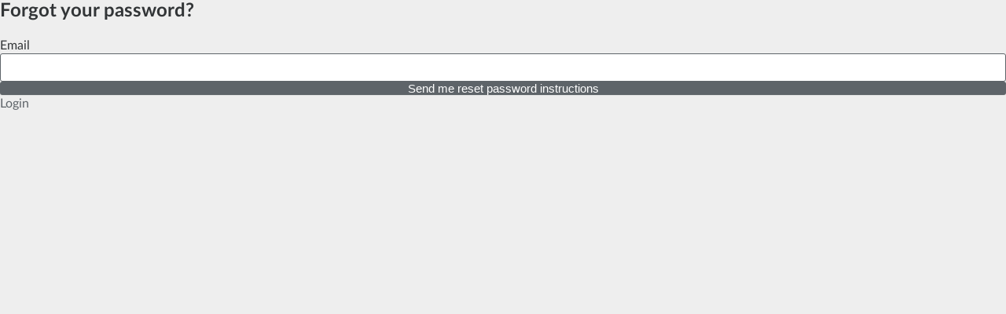

--- FILE ---
content_type: text/html; charset=utf-8
request_url: https://alba.input.host/user/password/new
body_size: 1695
content:
<!DOCTYPE html>
<html>
  <head>
    <meta charset="utf-8">
    <meta http-equiv="X-UA-Compatible" content="IE=edge">
    <meta name="viewport" content="width=device-width,  initial-scale=1, user-scalable=no">
    <meta name="apple-mobile-web-app-title" content="EchoDek">
    <meta name="apple-mobile-web-app-status-bar-style" content="white">

    <title>translation missing: en-GB.title</title>
    <meta name="csrf-param" content="authenticity_token" />
<meta name="csrf-token" content="KJFQvcTdsvCbm9agGz7BizzK1EQdgNeiIwsA5KGLT5ft3Cnk+iQIEe2RTmplnXZKAyNF+7kjilXkFk+ozYP4Kw==" />
    <link rel="stylesheet" media="all" href="/assets/application-18371e427eabccdd059b2ef7b22373e279e91650bbf1450126723e7241cfe4be.css" data-turbolinks-track="reload" />
  </head>

  <body data-controller="passwords" data-action="new">
    <nav></nav>
<div class="notice"></div>
<div class="alert"></div>

    <h2>Forgot your password?</h2>

<form class="new_user" id="new_user" action="/user/password" accept-charset="UTF-8" method="post"><input name="utf8" type="hidden" value="&#x2713;" /><input type="hidden" name="authenticity_token" value="dzfNQJNdKHXa3WJNn1COj2+geoK1R2Di7fPAwkFcqdxpfv41XQ9d64Iw5qPuBaPgMRs+m8FHwIiaCfg3w6n2CQ==" />
  

  <div class="field">
    <label for="user_email">Email</label><br />
    <input autofocus="autofocus" autocomplete="email" type="email" value="" name="user[email]" id="user_email" />
  </div>

  <div class="actions">
    <input type="submit" name="commit" value="Send me reset password instructions" data-disable-with="Send me reset password instructions" />
  </div>
</form>
<div class="vertical-spacer">
    <a href="/user/sign_in"><span class="translation_missing" title="translation missing: en-GB.login.login">Login</span></a><br />

</div>


    <div></div>



    <script src="/assets/application-ebe7d3c9a23411a157d4a299d31587797b4cf5ee6684c7b4d7d1d49e9067a8a9.js" data-turbolinks-track="reload"></script>
  </body>
</html>


--- FILE ---
content_type: text/css
request_url: https://alba.input.host/assets/application-18371e427eabccdd059b2ef7b22373e279e91650bbf1450126723e7241cfe4be.css
body_size: 14035
content:
/*!
 *  Font Awesome 4.7.0 by @davegandy - http://fontawesome.io - @fontawesome
 *  License - http://fontawesome.io/license (Font: SIL OFL 1.1, CSS: MIT License)
 */@font-face{font-family:'FontAwesome';src:url("/assets/fontawesome-webfont-7bfcab6db99d5cfbf1705ca0536ddc78585432cc5fa41bbd7ad0f009033b2979.eot");src:url("/assets/fontawesome-webfont-7bfcab6db99d5cfbf1705ca0536ddc78585432cc5fa41bbd7ad0f009033b2979.eot?#iefix") format("embedded-opentype"),url("/assets/fontawesome-webfont-2adefcbc041e7d18fcf2d417879dc5a09997aa64d675b7a3c4b6ce33da13f3fe.woff2") format("woff2"),url("/assets/fontawesome-webfont-ba0c59deb5450f5cb41b3f93609ee2d0d995415877ddfa223e8a8a7533474f07.woff") format("woff"),url("/assets/fontawesome-webfont-aa58f33f239a0fb02f5c7a6c45c043d7a9ac9a093335806694ecd6d4edc0d6a8.ttf") format("truetype"),url("/assets/fontawesome-webfont-ad6157926c1622ba4e1d03d478f1541368524bfc46f51e42fe0d945f7ef323e4.svg#fontawesomeregular") format("svg");font-weight:normal;font-style:normal}.fa{display:inline-block;font:normal normal normal 14px/1 FontAwesome;font-size:inherit;text-rendering:auto;-webkit-font-smoothing:antialiased;-moz-osx-font-smoothing:grayscale}.fa-lg{font-size:1.33333333em;line-height:0.75em;vertical-align:-15%}.fa-2x{font-size:2em}.fa-3x{font-size:3em}.fa-4x{font-size:4em}.fa-5x{font-size:5em}.fa-fw{width:1.28571429em;text-align:center}.fa-ul{padding-left:0;margin-left:2.14285714em;list-style-type:none}.fa-ul>li{position:relative}.fa-li{position:absolute;left:-2.14285714em;width:2.14285714em;top:0.14285714em;text-align:center}.fa-li.fa-lg{left:-1.85714286em}.fa-border{padding:.2em .25em .15em;border:solid 0.08em #eeeeee;border-radius:.1em}.fa-pull-left{float:left}.fa-pull-right{float:right}.fa.fa-pull-left{margin-right:.3em}.fa.fa-pull-right{margin-left:.3em}.pull-right{float:right}.pull-left{float:left}.fa.pull-left{margin-right:.3em}.fa.pull-right{margin-left:.3em}.fa-spin{-webkit-animation:fa-spin 2s infinite linear;animation:fa-spin 2s infinite linear}.fa-pulse{-webkit-animation:fa-spin 1s infinite steps(8);animation:fa-spin 1s infinite steps(8)}@-webkit-keyframes fa-spin{0%{-webkit-transform:rotate(0deg);transform:rotate(0deg)}100%{-webkit-transform:rotate(359deg);transform:rotate(359deg)}}@keyframes fa-spin{0%{-webkit-transform:rotate(0deg);transform:rotate(0deg)}100%{-webkit-transform:rotate(359deg);transform:rotate(359deg)}}.fa-rotate-90{-ms-filter:"progid:DXImageTransform.Microsoft.BasicImage(rotation=1)";-webkit-transform:rotate(90deg);-ms-transform:rotate(90deg);transform:rotate(90deg)}.fa-rotate-180{-ms-filter:"progid:DXImageTransform.Microsoft.BasicImage(rotation=2)";-webkit-transform:rotate(180deg);-ms-transform:rotate(180deg);transform:rotate(180deg)}.fa-rotate-270{-ms-filter:"progid:DXImageTransform.Microsoft.BasicImage(rotation=3)";-webkit-transform:rotate(270deg);-ms-transform:rotate(270deg);transform:rotate(270deg)}.fa-flip-horizontal{-ms-filter:"progid:DXImageTransform.Microsoft.BasicImage(rotation=0, mirror=1)";-webkit-transform:scale(-1, 1);-ms-transform:scale(-1, 1);transform:scale(-1, 1)}.fa-flip-vertical{-ms-filter:"progid:DXImageTransform.Microsoft.BasicImage(rotation=2, mirror=1)";-webkit-transform:scale(1, -1);-ms-transform:scale(1, -1);transform:scale(1, -1)}:root .fa-rotate-90,:root .fa-rotate-180,:root .fa-rotate-270,:root .fa-flip-horizontal,:root .fa-flip-vertical{filter:none}.fa-stack{position:relative;display:inline-block;width:2em;height:2em;line-height:2em;vertical-align:middle}.fa-stack-1x,.fa-stack-2x{position:absolute;left:0;width:100%;text-align:center}.fa-stack-1x{line-height:inherit}.fa-stack-2x{font-size:2em}.fa-inverse{color:#ffffff}.fa-glass:before{content:"\f000"}.fa-music:before{content:"\f001"}.fa-search:before{content:"\f002"}.fa-envelope-o:before{content:"\f003"}.fa-heart:before{content:"\f004"}.fa-star:before{content:"\f005"}.fa-star-o:before{content:"\f006"}.fa-user:before{content:"\f007"}.fa-film:before{content:"\f008"}.fa-th-large:before{content:"\f009"}.fa-th:before{content:"\f00a"}.fa-th-list:before{content:"\f00b"}.fa-check:before{content:"\f00c"}.fa-remove:before,.fa-close:before,.fa-times:before{content:"\f00d"}.fa-search-plus:before{content:"\f00e"}.fa-search-minus:before{content:"\f010"}.fa-power-off:before{content:"\f011"}.fa-signal:before{content:"\f012"}.fa-gear:before,.fa-cog:before{content:"\f013"}.fa-trash-o:before{content:"\f014"}.fa-home:before{content:"\f015"}.fa-file-o:before{content:"\f016"}.fa-clock-o:before{content:"\f017"}.fa-road:before{content:"\f018"}.fa-download:before{content:"\f019"}.fa-arrow-circle-o-down:before{content:"\f01a"}.fa-arrow-circle-o-up:before{content:"\f01b"}.fa-inbox:before{content:"\f01c"}.fa-play-circle-o:before{content:"\f01d"}.fa-rotate-right:before,.fa-repeat:before{content:"\f01e"}.fa-refresh:before{content:"\f021"}.fa-list-alt:before{content:"\f022"}.fa-lock:before{content:"\f023"}.fa-flag:before{content:"\f024"}.fa-headphones:before{content:"\f025"}.fa-volume-off:before{content:"\f026"}.fa-volume-down:before{content:"\f027"}.fa-volume-up:before{content:"\f028"}.fa-qrcode:before{content:"\f029"}.fa-barcode:before{content:"\f02a"}.fa-tag:before{content:"\f02b"}.fa-tags:before{content:"\f02c"}.fa-book:before{content:"\f02d"}.fa-bookmark:before{content:"\f02e"}.fa-print:before{content:"\f02f"}.fa-camera:before{content:"\f030"}.fa-font:before{content:"\f031"}.fa-bold:before{content:"\f032"}.fa-italic:before{content:"\f033"}.fa-text-height:before{content:"\f034"}.fa-text-width:before{content:"\f035"}.fa-align-left:before{content:"\f036"}.fa-align-center:before{content:"\f037"}.fa-align-right:before{content:"\f038"}.fa-align-justify:before{content:"\f039"}.fa-list:before{content:"\f03a"}.fa-dedent:before,.fa-outdent:before{content:"\f03b"}.fa-indent:before{content:"\f03c"}.fa-video-camera:before{content:"\f03d"}.fa-photo:before,.fa-image:before,.fa-picture-o:before{content:"\f03e"}.fa-pencil:before{content:"\f040"}.fa-map-marker:before{content:"\f041"}.fa-adjust:before{content:"\f042"}.fa-tint:before{content:"\f043"}.fa-edit:before,.fa-pencil-square-o:before{content:"\f044"}.fa-share-square-o:before{content:"\f045"}.fa-check-square-o:before{content:"\f046"}.fa-arrows:before{content:"\f047"}.fa-step-backward:before{content:"\f048"}.fa-fast-backward:before{content:"\f049"}.fa-backward:before{content:"\f04a"}.fa-play:before{content:"\f04b"}.fa-pause:before{content:"\f04c"}.fa-stop:before{content:"\f04d"}.fa-forward:before{content:"\f04e"}.fa-fast-forward:before{content:"\f050"}.fa-step-forward:before{content:"\f051"}.fa-eject:before{content:"\f052"}.fa-chevron-left:before{content:"\f053"}.fa-chevron-right:before{content:"\f054"}.fa-plus-circle:before{content:"\f055"}.fa-minus-circle:before{content:"\f056"}.fa-times-circle:before{content:"\f057"}.fa-check-circle:before{content:"\f058"}.fa-question-circle:before{content:"\f059"}.fa-info-circle:before{content:"\f05a"}.fa-crosshairs:before{content:"\f05b"}.fa-times-circle-o:before{content:"\f05c"}.fa-check-circle-o:before{content:"\f05d"}.fa-ban:before{content:"\f05e"}.fa-arrow-left:before{content:"\f060"}.fa-arrow-right:before{content:"\f061"}.fa-arrow-up:before{content:"\f062"}.fa-arrow-down:before{content:"\f063"}.fa-mail-forward:before,.fa-share:before{content:"\f064"}.fa-expand:before{content:"\f065"}.fa-compress:before{content:"\f066"}.fa-plus:before{content:"\f067"}.fa-minus:before{content:"\f068"}.fa-asterisk:before{content:"\f069"}.fa-exclamation-circle:before{content:"\f06a"}.fa-gift:before{content:"\f06b"}.fa-leaf:before{content:"\f06c"}.fa-fire:before{content:"\f06d"}.fa-eye:before{content:"\f06e"}.fa-eye-slash:before{content:"\f070"}.fa-warning:before,.fa-exclamation-triangle:before{content:"\f071"}.fa-plane:before{content:"\f072"}.fa-calendar:before{content:"\f073"}.fa-random:before{content:"\f074"}.fa-comment:before{content:"\f075"}.fa-magnet:before{content:"\f076"}.fa-chevron-up:before{content:"\f077"}.fa-chevron-down:before{content:"\f078"}.fa-retweet:before{content:"\f079"}.fa-shopping-cart:before{content:"\f07a"}.fa-folder:before{content:"\f07b"}.fa-folder-open:before{content:"\f07c"}.fa-arrows-v:before{content:"\f07d"}.fa-arrows-h:before{content:"\f07e"}.fa-bar-chart-o:before,.fa-bar-chart:before{content:"\f080"}.fa-twitter-square:before{content:"\f081"}.fa-facebook-square:before{content:"\f082"}.fa-camera-retro:before{content:"\f083"}.fa-key:before{content:"\f084"}.fa-gears:before,.fa-cogs:before{content:"\f085"}.fa-comments:before{content:"\f086"}.fa-thumbs-o-up:before{content:"\f087"}.fa-thumbs-o-down:before{content:"\f088"}.fa-star-half:before{content:"\f089"}.fa-heart-o:before{content:"\f08a"}.fa-sign-out:before{content:"\f08b"}.fa-linkedin-square:before{content:"\f08c"}.fa-thumb-tack:before{content:"\f08d"}.fa-external-link:before{content:"\f08e"}.fa-sign-in:before{content:"\f090"}.fa-trophy:before{content:"\f091"}.fa-github-square:before{content:"\f092"}.fa-upload:before{content:"\f093"}.fa-lemon-o:before{content:"\f094"}.fa-phone:before{content:"\f095"}.fa-square-o:before{content:"\f096"}.fa-bookmark-o:before{content:"\f097"}.fa-phone-square:before{content:"\f098"}.fa-twitter:before{content:"\f099"}.fa-facebook-f:before,.fa-facebook:before{content:"\f09a"}.fa-github:before{content:"\f09b"}.fa-unlock:before{content:"\f09c"}.fa-credit-card:before{content:"\f09d"}.fa-feed:before,.fa-rss:before{content:"\f09e"}.fa-hdd-o:before{content:"\f0a0"}.fa-bullhorn:before{content:"\f0a1"}.fa-bell:before{content:"\f0f3"}.fa-certificate:before{content:"\f0a3"}.fa-hand-o-right:before{content:"\f0a4"}.fa-hand-o-left:before{content:"\f0a5"}.fa-hand-o-up:before{content:"\f0a6"}.fa-hand-o-down:before{content:"\f0a7"}.fa-arrow-circle-left:before{content:"\f0a8"}.fa-arrow-circle-right:before{content:"\f0a9"}.fa-arrow-circle-up:before{content:"\f0aa"}.fa-arrow-circle-down:before{content:"\f0ab"}.fa-globe:before{content:"\f0ac"}.fa-wrench:before{content:"\f0ad"}.fa-tasks:before{content:"\f0ae"}.fa-filter:before{content:"\f0b0"}.fa-briefcase:before{content:"\f0b1"}.fa-arrows-alt:before{content:"\f0b2"}.fa-group:before,.fa-users:before{content:"\f0c0"}.fa-chain:before,.fa-link:before{content:"\f0c1"}.fa-cloud:before{content:"\f0c2"}.fa-flask:before{content:"\f0c3"}.fa-cut:before,.fa-scissors:before{content:"\f0c4"}.fa-copy:before,.fa-files-o:before{content:"\f0c5"}.fa-paperclip:before{content:"\f0c6"}.fa-save:before,.fa-floppy-o:before{content:"\f0c7"}.fa-square:before{content:"\f0c8"}.fa-navicon:before,.fa-reorder:before,.fa-bars:before{content:"\f0c9"}.fa-list-ul:before{content:"\f0ca"}.fa-list-ol:before{content:"\f0cb"}.fa-strikethrough:before{content:"\f0cc"}.fa-underline:before{content:"\f0cd"}.fa-table:before{content:"\f0ce"}.fa-magic:before{content:"\f0d0"}.fa-truck:before{content:"\f0d1"}.fa-pinterest:before{content:"\f0d2"}.fa-pinterest-square:before{content:"\f0d3"}.fa-google-plus-square:before{content:"\f0d4"}.fa-google-plus:before{content:"\f0d5"}.fa-money:before{content:"\f0d6"}.fa-caret-down:before{content:"\f0d7"}.fa-caret-up:before{content:"\f0d8"}.fa-caret-left:before{content:"\f0d9"}.fa-caret-right:before{content:"\f0da"}.fa-columns:before{content:"\f0db"}.fa-unsorted:before,.fa-sort:before{content:"\f0dc"}.fa-sort-down:before,.fa-sort-desc:before{content:"\f0dd"}.fa-sort-up:before,.fa-sort-asc:before{content:"\f0de"}.fa-envelope:before{content:"\f0e0"}.fa-linkedin:before{content:"\f0e1"}.fa-rotate-left:before,.fa-undo:before{content:"\f0e2"}.fa-legal:before,.fa-gavel:before{content:"\f0e3"}.fa-dashboard:before,.fa-tachometer:before{content:"\f0e4"}.fa-comment-o:before{content:"\f0e5"}.fa-comments-o:before{content:"\f0e6"}.fa-flash:before,.fa-bolt:before{content:"\f0e7"}.fa-sitemap:before{content:"\f0e8"}.fa-umbrella:before{content:"\f0e9"}.fa-paste:before,.fa-clipboard:before{content:"\f0ea"}.fa-lightbulb-o:before{content:"\f0eb"}.fa-exchange:before{content:"\f0ec"}.fa-cloud-download:before{content:"\f0ed"}.fa-cloud-upload:before{content:"\f0ee"}.fa-user-md:before{content:"\f0f0"}.fa-stethoscope:before{content:"\f0f1"}.fa-suitcase:before{content:"\f0f2"}.fa-bell-o:before{content:"\f0a2"}.fa-coffee:before{content:"\f0f4"}.fa-cutlery:before{content:"\f0f5"}.fa-file-text-o:before{content:"\f0f6"}.fa-building-o:before{content:"\f0f7"}.fa-hospital-o:before{content:"\f0f8"}.fa-ambulance:before{content:"\f0f9"}.fa-medkit:before{content:"\f0fa"}.fa-fighter-jet:before{content:"\f0fb"}.fa-beer:before{content:"\f0fc"}.fa-h-square:before{content:"\f0fd"}.fa-plus-square:before{content:"\f0fe"}.fa-angle-double-left:before{content:"\f100"}.fa-angle-double-right:before{content:"\f101"}.fa-angle-double-up:before{content:"\f102"}.fa-angle-double-down:before{content:"\f103"}.fa-angle-left:before{content:"\f104"}.fa-angle-right:before{content:"\f105"}.fa-angle-up:before{content:"\f106"}.fa-angle-down:before{content:"\f107"}.fa-desktop:before{content:"\f108"}.fa-laptop:before{content:"\f109"}.fa-tablet:before{content:"\f10a"}.fa-mobile-phone:before,.fa-mobile:before{content:"\f10b"}.fa-circle-o:before{content:"\f10c"}.fa-quote-left:before{content:"\f10d"}.fa-quote-right:before{content:"\f10e"}.fa-spinner:before{content:"\f110"}.fa-circle:before{content:"\f111"}.fa-mail-reply:before,.fa-reply:before{content:"\f112"}.fa-github-alt:before{content:"\f113"}.fa-folder-o:before{content:"\f114"}.fa-folder-open-o:before{content:"\f115"}.fa-smile-o:before{content:"\f118"}.fa-frown-o:before{content:"\f119"}.fa-meh-o:before{content:"\f11a"}.fa-gamepad:before{content:"\f11b"}.fa-keyboard-o:before{content:"\f11c"}.fa-flag-o:before{content:"\f11d"}.fa-flag-checkered:before{content:"\f11e"}.fa-terminal:before{content:"\f120"}.fa-code:before{content:"\f121"}.fa-mail-reply-all:before,.fa-reply-all:before{content:"\f122"}.fa-star-half-empty:before,.fa-star-half-full:before,.fa-star-half-o:before{content:"\f123"}.fa-location-arrow:before{content:"\f124"}.fa-crop:before{content:"\f125"}.fa-code-fork:before{content:"\f126"}.fa-unlink:before,.fa-chain-broken:before{content:"\f127"}.fa-question:before{content:"\f128"}.fa-info:before{content:"\f129"}.fa-exclamation:before{content:"\f12a"}.fa-superscript:before{content:"\f12b"}.fa-subscript:before{content:"\f12c"}.fa-eraser:before{content:"\f12d"}.fa-puzzle-piece:before{content:"\f12e"}.fa-microphone:before{content:"\f130"}.fa-microphone-slash:before{content:"\f131"}.fa-shield:before{content:"\f132"}.fa-calendar-o:before{content:"\f133"}.fa-fire-extinguisher:before{content:"\f134"}.fa-rocket:before{content:"\f135"}.fa-maxcdn:before{content:"\f136"}.fa-chevron-circle-left:before{content:"\f137"}.fa-chevron-circle-right:before{content:"\f138"}.fa-chevron-circle-up:before{content:"\f139"}.fa-chevron-circle-down:before{content:"\f13a"}.fa-html5:before{content:"\f13b"}.fa-css3:before{content:"\f13c"}.fa-anchor:before{content:"\f13d"}.fa-unlock-alt:before{content:"\f13e"}.fa-bullseye:before{content:"\f140"}.fa-ellipsis-h:before{content:"\f141"}.fa-ellipsis-v:before{content:"\f142"}.fa-rss-square:before{content:"\f143"}.fa-play-circle:before{content:"\f144"}.fa-ticket:before{content:"\f145"}.fa-minus-square:before{content:"\f146"}.fa-minus-square-o:before{content:"\f147"}.fa-level-up:before{content:"\f148"}.fa-level-down:before{content:"\f149"}.fa-check-square:before{content:"\f14a"}.fa-pencil-square:before{content:"\f14b"}.fa-external-link-square:before{content:"\f14c"}.fa-share-square:before{content:"\f14d"}.fa-compass:before{content:"\f14e"}.fa-toggle-down:before,.fa-caret-square-o-down:before{content:"\f150"}.fa-toggle-up:before,.fa-caret-square-o-up:before{content:"\f151"}.fa-toggle-right:before,.fa-caret-square-o-right:before{content:"\f152"}.fa-euro:before,.fa-eur:before{content:"\f153"}.fa-gbp:before{content:"\f154"}.fa-dollar:before,.fa-usd:before{content:"\f155"}.fa-rupee:before,.fa-inr:before{content:"\f156"}.fa-cny:before,.fa-rmb:before,.fa-yen:before,.fa-jpy:before{content:"\f157"}.fa-ruble:before,.fa-rouble:before,.fa-rub:before{content:"\f158"}.fa-won:before,.fa-krw:before{content:"\f159"}.fa-bitcoin:before,.fa-btc:before{content:"\f15a"}.fa-file:before{content:"\f15b"}.fa-file-text:before{content:"\f15c"}.fa-sort-alpha-asc:before{content:"\f15d"}.fa-sort-alpha-desc:before{content:"\f15e"}.fa-sort-amount-asc:before{content:"\f160"}.fa-sort-amount-desc:before{content:"\f161"}.fa-sort-numeric-asc:before{content:"\f162"}.fa-sort-numeric-desc:before{content:"\f163"}.fa-thumbs-up:before{content:"\f164"}.fa-thumbs-down:before{content:"\f165"}.fa-youtube-square:before{content:"\f166"}.fa-youtube:before{content:"\f167"}.fa-xing:before{content:"\f168"}.fa-xing-square:before{content:"\f169"}.fa-youtube-play:before{content:"\f16a"}.fa-dropbox:before{content:"\f16b"}.fa-stack-overflow:before{content:"\f16c"}.fa-instagram:before{content:"\f16d"}.fa-flickr:before{content:"\f16e"}.fa-adn:before{content:"\f170"}.fa-bitbucket:before{content:"\f171"}.fa-bitbucket-square:before{content:"\f172"}.fa-tumblr:before{content:"\f173"}.fa-tumblr-square:before{content:"\f174"}.fa-long-arrow-down:before{content:"\f175"}.fa-long-arrow-up:before{content:"\f176"}.fa-long-arrow-left:before{content:"\f177"}.fa-long-arrow-right:before{content:"\f178"}.fa-apple:before{content:"\f179"}.fa-windows:before{content:"\f17a"}.fa-android:before{content:"\f17b"}.fa-linux:before{content:"\f17c"}.fa-dribbble:before{content:"\f17d"}.fa-skype:before{content:"\f17e"}.fa-foursquare:before{content:"\f180"}.fa-trello:before{content:"\f181"}.fa-female:before{content:"\f182"}.fa-male:before{content:"\f183"}.fa-gittip:before,.fa-gratipay:before{content:"\f184"}.fa-sun-o:before{content:"\f185"}.fa-moon-o:before{content:"\f186"}.fa-archive:before{content:"\f187"}.fa-bug:before{content:"\f188"}.fa-vk:before{content:"\f189"}.fa-weibo:before{content:"\f18a"}.fa-renren:before{content:"\f18b"}.fa-pagelines:before{content:"\f18c"}.fa-stack-exchange:before{content:"\f18d"}.fa-arrow-circle-o-right:before{content:"\f18e"}.fa-arrow-circle-o-left:before{content:"\f190"}.fa-toggle-left:before,.fa-caret-square-o-left:before{content:"\f191"}.fa-dot-circle-o:before{content:"\f192"}.fa-wheelchair:before{content:"\f193"}.fa-vimeo-square:before{content:"\f194"}.fa-turkish-lira:before,.fa-try:before{content:"\f195"}.fa-plus-square-o:before{content:"\f196"}.fa-space-shuttle:before{content:"\f197"}.fa-slack:before{content:"\f198"}.fa-envelope-square:before{content:"\f199"}.fa-wordpress:before{content:"\f19a"}.fa-openid:before{content:"\f19b"}.fa-institution:before,.fa-bank:before,.fa-university:before{content:"\f19c"}.fa-mortar-board:before,.fa-graduation-cap:before{content:"\f19d"}.fa-yahoo:before{content:"\f19e"}.fa-google:before{content:"\f1a0"}.fa-reddit:before{content:"\f1a1"}.fa-reddit-square:before{content:"\f1a2"}.fa-stumbleupon-circle:before{content:"\f1a3"}.fa-stumbleupon:before{content:"\f1a4"}.fa-delicious:before{content:"\f1a5"}.fa-digg:before{content:"\f1a6"}.fa-pied-piper-pp:before{content:"\f1a7"}.fa-pied-piper-alt:before{content:"\f1a8"}.fa-drupal:before{content:"\f1a9"}.fa-joomla:before{content:"\f1aa"}.fa-language:before{content:"\f1ab"}.fa-fax:before{content:"\f1ac"}.fa-building:before{content:"\f1ad"}.fa-child:before{content:"\f1ae"}.fa-paw:before{content:"\f1b0"}.fa-spoon:before{content:"\f1b1"}.fa-cube:before{content:"\f1b2"}.fa-cubes:before{content:"\f1b3"}.fa-behance:before{content:"\f1b4"}.fa-behance-square:before{content:"\f1b5"}.fa-steam:before{content:"\f1b6"}.fa-steam-square:before{content:"\f1b7"}.fa-recycle:before{content:"\f1b8"}.fa-automobile:before,.fa-car:before{content:"\f1b9"}.fa-cab:before,.fa-taxi:before{content:"\f1ba"}.fa-tree:before{content:"\f1bb"}.fa-spotify:before{content:"\f1bc"}.fa-deviantart:before{content:"\f1bd"}.fa-soundcloud:before{content:"\f1be"}.fa-database:before{content:"\f1c0"}.fa-file-pdf-o:before{content:"\f1c1"}.fa-file-word-o:before{content:"\f1c2"}.fa-file-excel-o:before{content:"\f1c3"}.fa-file-powerpoint-o:before{content:"\f1c4"}.fa-file-photo-o:before,.fa-file-picture-o:before,.fa-file-image-o:before{content:"\f1c5"}.fa-file-zip-o:before,.fa-file-archive-o:before{content:"\f1c6"}.fa-file-sound-o:before,.fa-file-audio-o:before{content:"\f1c7"}.fa-file-movie-o:before,.fa-file-video-o:before{content:"\f1c8"}.fa-file-code-o:before{content:"\f1c9"}.fa-vine:before{content:"\f1ca"}.fa-codepen:before{content:"\f1cb"}.fa-jsfiddle:before{content:"\f1cc"}.fa-life-bouy:before,.fa-life-buoy:before,.fa-life-saver:before,.fa-support:before,.fa-life-ring:before{content:"\f1cd"}.fa-circle-o-notch:before{content:"\f1ce"}.fa-ra:before,.fa-resistance:before,.fa-rebel:before{content:"\f1d0"}.fa-ge:before,.fa-empire:before{content:"\f1d1"}.fa-git-square:before{content:"\f1d2"}.fa-git:before{content:"\f1d3"}.fa-y-combinator-square:before,.fa-yc-square:before,.fa-hacker-news:before{content:"\f1d4"}.fa-tencent-weibo:before{content:"\f1d5"}.fa-qq:before{content:"\f1d6"}.fa-wechat:before,.fa-weixin:before{content:"\f1d7"}.fa-send:before,.fa-paper-plane:before{content:"\f1d8"}.fa-send-o:before,.fa-paper-plane-o:before{content:"\f1d9"}.fa-history:before{content:"\f1da"}.fa-circle-thin:before{content:"\f1db"}.fa-header:before{content:"\f1dc"}.fa-paragraph:before{content:"\f1dd"}.fa-sliders:before{content:"\f1de"}.fa-share-alt:before{content:"\f1e0"}.fa-share-alt-square:before{content:"\f1e1"}.fa-bomb:before{content:"\f1e2"}.fa-soccer-ball-o:before,.fa-futbol-o:before{content:"\f1e3"}.fa-tty:before{content:"\f1e4"}.fa-binoculars:before{content:"\f1e5"}.fa-plug:before{content:"\f1e6"}.fa-slideshare:before{content:"\f1e7"}.fa-twitch:before{content:"\f1e8"}.fa-yelp:before{content:"\f1e9"}.fa-newspaper-o:before{content:"\f1ea"}.fa-wifi:before{content:"\f1eb"}.fa-calculator:before{content:"\f1ec"}.fa-paypal:before{content:"\f1ed"}.fa-google-wallet:before{content:"\f1ee"}.fa-cc-visa:before{content:"\f1f0"}.fa-cc-mastercard:before{content:"\f1f1"}.fa-cc-discover:before{content:"\f1f2"}.fa-cc-amex:before{content:"\f1f3"}.fa-cc-paypal:before{content:"\f1f4"}.fa-cc-stripe:before{content:"\f1f5"}.fa-bell-slash:before{content:"\f1f6"}.fa-bell-slash-o:before{content:"\f1f7"}.fa-trash:before{content:"\f1f8"}.fa-copyright:before{content:"\f1f9"}.fa-at:before{content:"\f1fa"}.fa-eyedropper:before{content:"\f1fb"}.fa-paint-brush:before{content:"\f1fc"}.fa-birthday-cake:before{content:"\f1fd"}.fa-area-chart:before{content:"\f1fe"}.fa-pie-chart:before{content:"\f200"}.fa-line-chart:before{content:"\f201"}.fa-lastfm:before{content:"\f202"}.fa-lastfm-square:before{content:"\f203"}.fa-toggle-off:before{content:"\f204"}.fa-toggle-on:before{content:"\f205"}.fa-bicycle:before{content:"\f206"}.fa-bus:before{content:"\f207"}.fa-ioxhost:before{content:"\f208"}.fa-angellist:before{content:"\f209"}.fa-cc:before{content:"\f20a"}.fa-shekel:before,.fa-sheqel:before,.fa-ils:before{content:"\f20b"}.fa-meanpath:before{content:"\f20c"}.fa-buysellads:before{content:"\f20d"}.fa-connectdevelop:before{content:"\f20e"}.fa-dashcube:before{content:"\f210"}.fa-forumbee:before{content:"\f211"}.fa-leanpub:before{content:"\f212"}.fa-sellsy:before{content:"\f213"}.fa-shirtsinbulk:before{content:"\f214"}.fa-simplybuilt:before{content:"\f215"}.fa-skyatlas:before{content:"\f216"}.fa-cart-plus:before{content:"\f217"}.fa-cart-arrow-down:before{content:"\f218"}.fa-diamond:before{content:"\f219"}.fa-ship:before{content:"\f21a"}.fa-user-secret:before{content:"\f21b"}.fa-motorcycle:before{content:"\f21c"}.fa-street-view:before{content:"\f21d"}.fa-heartbeat:before{content:"\f21e"}.fa-venus:before{content:"\f221"}.fa-mars:before{content:"\f222"}.fa-mercury:before{content:"\f223"}.fa-intersex:before,.fa-transgender:before{content:"\f224"}.fa-transgender-alt:before{content:"\f225"}.fa-venus-double:before{content:"\f226"}.fa-mars-double:before{content:"\f227"}.fa-venus-mars:before{content:"\f228"}.fa-mars-stroke:before{content:"\f229"}.fa-mars-stroke-v:before{content:"\f22a"}.fa-mars-stroke-h:before{content:"\f22b"}.fa-neuter:before{content:"\f22c"}.fa-genderless:before{content:"\f22d"}.fa-facebook-official:before{content:"\f230"}.fa-pinterest-p:before{content:"\f231"}.fa-whatsapp:before{content:"\f232"}.fa-server:before{content:"\f233"}.fa-user-plus:before{content:"\f234"}.fa-user-times:before{content:"\f235"}.fa-hotel:before,.fa-bed:before{content:"\f236"}.fa-viacoin:before{content:"\f237"}.fa-train:before{content:"\f238"}.fa-subway:before{content:"\f239"}.fa-medium:before{content:"\f23a"}.fa-yc:before,.fa-y-combinator:before{content:"\f23b"}.fa-optin-monster:before{content:"\f23c"}.fa-opencart:before{content:"\f23d"}.fa-expeditedssl:before{content:"\f23e"}.fa-battery-4:before,.fa-battery:before,.fa-battery-full:before{content:"\f240"}.fa-battery-3:before,.fa-battery-three-quarters:before{content:"\f241"}.fa-battery-2:before,.fa-battery-half:before{content:"\f242"}.fa-battery-1:before,.fa-battery-quarter:before{content:"\f243"}.fa-battery-0:before,.fa-battery-empty:before{content:"\f244"}.fa-mouse-pointer:before{content:"\f245"}.fa-i-cursor:before{content:"\f246"}.fa-object-group:before{content:"\f247"}.fa-object-ungroup:before{content:"\f248"}.fa-sticky-note:before{content:"\f249"}.fa-sticky-note-o:before{content:"\f24a"}.fa-cc-jcb:before{content:"\f24b"}.fa-cc-diners-club:before{content:"\f24c"}.fa-clone:before{content:"\f24d"}.fa-balance-scale:before{content:"\f24e"}.fa-hourglass-o:before{content:"\f250"}.fa-hourglass-1:before,.fa-hourglass-start:before{content:"\f251"}.fa-hourglass-2:before,.fa-hourglass-half:before{content:"\f252"}.fa-hourglass-3:before,.fa-hourglass-end:before{content:"\f253"}.fa-hourglass:before{content:"\f254"}.fa-hand-grab-o:before,.fa-hand-rock-o:before{content:"\f255"}.fa-hand-stop-o:before,.fa-hand-paper-o:before{content:"\f256"}.fa-hand-scissors-o:before{content:"\f257"}.fa-hand-lizard-o:before{content:"\f258"}.fa-hand-spock-o:before{content:"\f259"}.fa-hand-pointer-o:before{content:"\f25a"}.fa-hand-peace-o:before{content:"\f25b"}.fa-trademark:before{content:"\f25c"}.fa-registered:before{content:"\f25d"}.fa-creative-commons:before{content:"\f25e"}.fa-gg:before{content:"\f260"}.fa-gg-circle:before{content:"\f261"}.fa-tripadvisor:before{content:"\f262"}.fa-odnoklassniki:before{content:"\f263"}.fa-odnoklassniki-square:before{content:"\f264"}.fa-get-pocket:before{content:"\f265"}.fa-wikipedia-w:before{content:"\f266"}.fa-safari:before{content:"\f267"}.fa-chrome:before{content:"\f268"}.fa-firefox:before{content:"\f269"}.fa-opera:before{content:"\f26a"}.fa-internet-explorer:before{content:"\f26b"}.fa-tv:before,.fa-television:before{content:"\f26c"}.fa-contao:before{content:"\f26d"}.fa-500px:before{content:"\f26e"}.fa-amazon:before{content:"\f270"}.fa-calendar-plus-o:before{content:"\f271"}.fa-calendar-minus-o:before{content:"\f272"}.fa-calendar-times-o:before{content:"\f273"}.fa-calendar-check-o:before{content:"\f274"}.fa-industry:before{content:"\f275"}.fa-map-pin:before{content:"\f276"}.fa-map-signs:before{content:"\f277"}.fa-map-o:before{content:"\f278"}.fa-map:before{content:"\f279"}.fa-commenting:before{content:"\f27a"}.fa-commenting-o:before{content:"\f27b"}.fa-houzz:before{content:"\f27c"}.fa-vimeo:before{content:"\f27d"}.fa-black-tie:before{content:"\f27e"}.fa-fonticons:before{content:"\f280"}.fa-reddit-alien:before{content:"\f281"}.fa-edge:before{content:"\f282"}.fa-credit-card-alt:before{content:"\f283"}.fa-codiepie:before{content:"\f284"}.fa-modx:before{content:"\f285"}.fa-fort-awesome:before{content:"\f286"}.fa-usb:before{content:"\f287"}.fa-product-hunt:before{content:"\f288"}.fa-mixcloud:before{content:"\f289"}.fa-scribd:before{content:"\f28a"}.fa-pause-circle:before{content:"\f28b"}.fa-pause-circle-o:before{content:"\f28c"}.fa-stop-circle:before{content:"\f28d"}.fa-stop-circle-o:before{content:"\f28e"}.fa-shopping-bag:before{content:"\f290"}.fa-shopping-basket:before{content:"\f291"}.fa-hashtag:before{content:"\f292"}.fa-bluetooth:before{content:"\f293"}.fa-bluetooth-b:before{content:"\f294"}.fa-percent:before{content:"\f295"}.fa-gitlab:before{content:"\f296"}.fa-wpbeginner:before{content:"\f297"}.fa-wpforms:before{content:"\f298"}.fa-envira:before{content:"\f299"}.fa-universal-access:before{content:"\f29a"}.fa-wheelchair-alt:before{content:"\f29b"}.fa-question-circle-o:before{content:"\f29c"}.fa-blind:before{content:"\f29d"}.fa-audio-description:before{content:"\f29e"}.fa-volume-control-phone:before{content:"\f2a0"}.fa-braille:before{content:"\f2a1"}.fa-assistive-listening-systems:before{content:"\f2a2"}.fa-asl-interpreting:before,.fa-american-sign-language-interpreting:before{content:"\f2a3"}.fa-deafness:before,.fa-hard-of-hearing:before,.fa-deaf:before{content:"\f2a4"}.fa-glide:before{content:"\f2a5"}.fa-glide-g:before{content:"\f2a6"}.fa-signing:before,.fa-sign-language:before{content:"\f2a7"}.fa-low-vision:before{content:"\f2a8"}.fa-viadeo:before{content:"\f2a9"}.fa-viadeo-square:before{content:"\f2aa"}.fa-snapchat:before{content:"\f2ab"}.fa-snapchat-ghost:before{content:"\f2ac"}.fa-snapchat-square:before{content:"\f2ad"}.fa-pied-piper:before{content:"\f2ae"}.fa-first-order:before{content:"\f2b0"}.fa-yoast:before{content:"\f2b1"}.fa-themeisle:before{content:"\f2b2"}.fa-google-plus-circle:before,.fa-google-plus-official:before{content:"\f2b3"}.fa-fa:before,.fa-font-awesome:before{content:"\f2b4"}.fa-handshake-o:before{content:"\f2b5"}.fa-envelope-open:before{content:"\f2b6"}.fa-envelope-open-o:before{content:"\f2b7"}.fa-linode:before{content:"\f2b8"}.fa-address-book:before{content:"\f2b9"}.fa-address-book-o:before{content:"\f2ba"}.fa-vcard:before,.fa-address-card:before{content:"\f2bb"}.fa-vcard-o:before,.fa-address-card-o:before{content:"\f2bc"}.fa-user-circle:before{content:"\f2bd"}.fa-user-circle-o:before{content:"\f2be"}.fa-user-o:before{content:"\f2c0"}.fa-id-badge:before{content:"\f2c1"}.fa-drivers-license:before,.fa-id-card:before{content:"\f2c2"}.fa-drivers-license-o:before,.fa-id-card-o:before{content:"\f2c3"}.fa-quora:before{content:"\f2c4"}.fa-free-code-camp:before{content:"\f2c5"}.fa-telegram:before{content:"\f2c6"}.fa-thermometer-4:before,.fa-thermometer:before,.fa-thermometer-full:before{content:"\f2c7"}.fa-thermometer-3:before,.fa-thermometer-three-quarters:before{content:"\f2c8"}.fa-thermometer-2:before,.fa-thermometer-half:before{content:"\f2c9"}.fa-thermometer-1:before,.fa-thermometer-quarter:before{content:"\f2ca"}.fa-thermometer-0:before,.fa-thermometer-empty:before{content:"\f2cb"}.fa-shower:before{content:"\f2cc"}.fa-bathtub:before,.fa-s15:before,.fa-bath:before{content:"\f2cd"}.fa-podcast:before{content:"\f2ce"}.fa-window-maximize:before{content:"\f2d0"}.fa-window-minimize:before{content:"\f2d1"}.fa-window-restore:before{content:"\f2d2"}.fa-times-rectangle:before,.fa-window-close:before{content:"\f2d3"}.fa-times-rectangle-o:before,.fa-window-close-o:before{content:"\f2d4"}.fa-bandcamp:before{content:"\f2d5"}.fa-grav:before{content:"\f2d6"}.fa-etsy:before{content:"\f2d7"}.fa-imdb:before{content:"\f2d8"}.fa-ravelry:before{content:"\f2d9"}.fa-eercast:before{content:"\f2da"}.fa-microchip:before{content:"\f2db"}.fa-snowflake-o:before{content:"\f2dc"}.fa-superpowers:before{content:"\f2dd"}.fa-wpexplorer:before{content:"\f2de"}.fa-meetup:before{content:"\f2e0"}.sr-only{position:absolute;width:1px;height:1px;padding:0;margin:-1px;overflow:hidden;clip:rect(0, 0, 0, 0);border:0}.sr-only-focusable:active,.sr-only-focusable:focus{position:static;width:auto;height:auto;margin:0;overflow:visible;clip:auto}*,*:after,*:before{-webkit-box-sizing:border-box;-moz-box-sizing:border-box;box-sizing:border-box}html{-webkit-tap-highlight-color:transparent}html,body{padding:0;margin:0;min-height:100vh}fieldset{border:none;margin:0;padding:0}legend{padding:0}ol,ul{margin:0;padding:0;list-style:none}th{font-weight:normal}abbr[title]{border-bottom:none;cursor:inherit;text-decoration:none}@font-face{font-family:'LatoWeb';src:url(/assets/Lato-Bold-b91fc1ca55df440dc11354b32a39b45db663d24bb17b16dcb2e706330955b0d1.eot);src:url(/assets/Lato-Bold-b91fc1ca55df440dc11354b32a39b45db663d24bb17b16dcb2e706330955b0d1.eot?#iefix) format("embedded-opentype"),url(/assets/Lato-Bold-ae88fc0d7a961832f809527d30bd3983a6866d42f66a56ade23f543681594db6.woff2) format("woff2"),url(/assets/Lato-Bold-0e56b17d142eb366c8007031d14e34da48c70b4a9d9a0ca492e696a7bae45e1e.woff) format("woff"),url(/assets/Lato-Bold-f71f833c099f450606f8107b83ef208ae918c0ea00779466d45e9be96b0bc7cc.ttf) format("truetype");font-style:normal;font-weight:bold;text-rendering:optimizeLegibility}@font-face{font-family:'LatoWeb';src:url(/assets/Lato-BoldItalic-b3d585879a02f48c5d43d8f91d06b167e367a31934bb3b8147c0a90b5ca32bfc.eot);src:url(/assets/Lato-BoldItalic-b3d585879a02f48c5d43d8f91d06b167e367a31934bb3b8147c0a90b5ca32bfc.eot?#iefix) format("embedded-opentype"),url(/assets/Lato-BoldItalic-c0916a33340d063f7b05679e08031e729d1888444706f04804705da5966d895d.woff2) format("woff2"),url(/assets/Lato-BoldItalic-980c8592e5488df256192c999e92db8fd302db8cd8909b7fa266a684e37e45f8.woff) format("woff"),url(/assets/Lato-BoldItalic-f98d040631714eabffd0ffb747576674fa78c2910f6d9e3dc0c58481d03c1898.ttf) format("truetype");font-style:italic;font-weight:bold;text-rendering:optimizeLegibility}@font-face{font-family:'LatoWeb';src:url(/assets/Lato-Italic-bc24dbe04f5b2415678f978e7e2f630cc6610670d684e088e73ad29c439eafe3.eot);src:url(/assets/Lato-Italic-bc24dbe04f5b2415678f978e7e2f630cc6610670d684e088e73ad29c439eafe3.eot?#iefix) format("embedded-opentype"),url(/assets/Lato-Italic-4465765f2f6eddcdad34ffd7cab559e56bc0e75e45e192f85e9562b0771481dc.woff2) format("woff2"),url(/assets/Lato-Italic-26318a1467a5e5caf10b04cfa942d079632560cd7a29cec565fd1dc9f7ec5081.woff) format("woff"),url(/assets/Lato-Italic-12d825af88eafea1ce3aa469f83c03acaecd0d03f690f409c8643529f1205b4f.ttf) format("truetype");font-style:italic;font-weight:normal;text-rendering:optimizeLegibility}@font-face{font-family:'LatoWeb';src:url(/assets/Lato-Regular-e735410675eacc363b257112f39eb819a854b03077d7b1f0caa6e7660ffbd8b3.eot);src:url(/assets/Lato-Regular-e735410675eacc363b257112f39eb819a854b03077d7b1f0caa6e7660ffbd8b3.eot?#iefix) format("embedded-opentype"),url(/assets/Lato-Regular-983b0caf336e8542214fc17019a4fc5e0360864b92806ca14d55c1fc1c2c5a0f.woff2) format("woff2"),url(/assets/Lato-Regular-5b9025dda4d7688e3311b0c17eddc501133b807def33effaef6593843cf5416e.woff) format("woff"),url(/assets/Lato-Regular-089ab6d4a57e0e6c4dd3b681b6fd50a5184f1b902429d35e1227e52d6ccad1bd.ttf) format("truetype");font-style:normal;font-weight:normal;text-rendering:optimizeLegibility}.button{background-color:#5E6469;color:#fff;border:none;border-radius:3px;display:inline-block;-webkit-transition:border 0.2s linear, color 0.2s linear, width 0.2s linear, background-color 0.2s linear;-o-transition:border 0.2s linear, color 0.2s linear, width 0.2s linear, background-color 0.2s linear;transition:border 0.2s linear, color 0.2s linear, width 0.2s linear, background-color 0.2s linear;cursor:pointer;padding:5px 8px;font-size:16px}.button:active,.button:focus{outline:0}.button.disabled,.button:disabled{opacity:0.6;cursor:no-drop}.button:hover{background-color:#767e84}.button:active,.button:focus{background-color:#464a4e}.button:disabled{background-color:#5E6469}.button.small{padding:2px 9px;font-size:12px}.button.large{padding:10px;font-size:18px}.button.action{margin-right:4px}code{display:block;background-color:#272822;padding:5px;margin:10px 0;color:white}.columns{display:flex;flex-wrap:wrap}.columns{display:flex;flex-wrap:wrap}.comments{margin-top:20px}.comments:after{content:'';display:block;clear:both}.comments h3{margin:0 0 10px 0}.comments .panel_contents .empty{margin-bottom:10px;display:inline-block}.comments .active_admin_comment:not(#new_active_admin_comment){margin-bottom:20px;border:1px solid #e4eaec}.comments .active_admin_comment:not(#new_active_admin_comment) .active_admin_comment_meta{background-color:#f5f5f5;padding:8px 10px}.comments .active_admin_comment:not(#new_active_admin_comment) .active_admin_comment_meta .active_admin_comment_author{margin:0;display:inline-block}.comments .active_admin_comment:not(#new_active_admin_comment) .active_admin_comment_meta span{font-size:14px;font-style:italic;line-height:21px}.comments .active_admin_comment:not(#new_active_admin_comment) .active_admin_comment_meta a[data-method="delete"]{background-color:#5E6469;color:white;border:none;border-radius:3px;display:inline-block;-webkit-transition:border 0.2s linear, color 0.2s linear, width 0.2s linear, background-color 0.2s linear;-o-transition:border 0.2s linear, color 0.2s linear, width 0.2s linear, background-color 0.2s linear;transition:border 0.2s linear, color 0.2s linear, width 0.2s linear, background-color 0.2s linear;cursor:pointer;padding:2px 9px;font-size:12px;float:right}.comments .active_admin_comment:not(#new_active_admin_comment) .active_admin_comment_meta a[data-method="delete"]:active,.comments .active_admin_comment:not(#new_active_admin_comment) .active_admin_comment_meta a[data-method="delete"]:focus{outline:0}.comments .active_admin_comment:not(#new_active_admin_comment) .active_admin_comment_meta a[data-method="delete"].disabled,.comments .active_admin_comment:not(#new_active_admin_comment) .active_admin_comment_meta a[data-method="delete"]:disabled{opacity:0.6;cursor:no-drop}.comments .active_admin_comment:not(#new_active_admin_comment) .active_admin_comment_meta a[data-method="delete"]:hover{background-color:#767e84}.comments .active_admin_comment:not(#new_active_admin_comment) .active_admin_comment_meta a[data-method="delete"]:active,.comments .active_admin_comment:not(#new_active_admin_comment) .active_admin_comment_meta a[data-method="delete"]:focus{background-color:#464a4e}.comments .active_admin_comment:not(#new_active_admin_comment) .active_admin_comment_meta a[data-method="delete"]:disabled{background-color:#5E6469}.comments .active_admin_comment:not(#new_active_admin_comment) .active_admin_comment_body{padding:0 10px}.comments .pagination_information{margin-bottom:20px}#ui-datepicker-div{background-color:#fff;padding:5px;border-radius:3px;-webkit-box-shadow:0 0 4px 0 rgba(0,0,0,0.1);-moz-box-shadow:0 0 4px 0 rgba(0,0,0,0.1);box-shadow:0 0 4px 0 rgba(0,0,0,0.1);z-index:3 !important;padding:8px 10px}#ui-datepicker-div .ui-datepicker-header{margin-bottom:10px}#ui-datepicker-div .ui-datepicker-header:after{content:'';display:block;clear:both}#ui-datepicker-div .ui-datepicker-header .ui-datepicker-prev,#ui-datepicker-div .ui-datepicker-header .ui-datepicker-next{background-color:#5E6469;color:#fff;border:none;border-radius:3px;display:inline-block;-webkit-transition:border 0.2s linear, color 0.2s linear, width 0.2s linear, background-color 0.2s linear;-o-transition:border 0.2s linear, color 0.2s linear, width 0.2s linear, background-color 0.2s linear;transition:border 0.2s linear, color 0.2s linear, width 0.2s linear, background-color 0.2s linear;cursor:pointer;padding:2px 5px;font-size:14px}#ui-datepicker-div .ui-datepicker-header .ui-datepicker-prev:active,#ui-datepicker-div .ui-datepicker-header .ui-datepicker-prev:focus,#ui-datepicker-div .ui-datepicker-header .ui-datepicker-next:active,#ui-datepicker-div .ui-datepicker-header .ui-datepicker-next:focus{outline:0}#ui-datepicker-div .ui-datepicker-header .ui-datepicker-prev.disabled,#ui-datepicker-div .ui-datepicker-header .ui-datepicker-prev:disabled,#ui-datepicker-div .ui-datepicker-header .ui-datepicker-next.disabled,#ui-datepicker-div .ui-datepicker-header .ui-datepicker-next:disabled{opacity:0.6;cursor:no-drop}#ui-datepicker-div .ui-datepicker-header .ui-datepicker-prev:hover,#ui-datepicker-div .ui-datepicker-header .ui-datepicker-next:hover{background-color:#767e84}#ui-datepicker-div .ui-datepicker-header .ui-datepicker-prev:active,#ui-datepicker-div .ui-datepicker-header .ui-datepicker-prev:focus,#ui-datepicker-div .ui-datepicker-header .ui-datepicker-next:active,#ui-datepicker-div .ui-datepicker-header .ui-datepicker-next:focus{background-color:#464a4e}#ui-datepicker-div .ui-datepicker-header .ui-datepicker-prev:disabled,#ui-datepicker-div .ui-datepicker-header .ui-datepicker-next:disabled{background-color:#5E6469}#ui-datepicker-div .ui-datepicker-header .ui-datepicker-prev{float:left}#ui-datepicker-div .ui-datepicker-header .ui-datepicker-next{float:right}#ui-datepicker-div .ui-datepicker-header .ui-datepicker-title{text-align:center}#ui-datepicker-div .ui-datepicker-calendar td{border:none;text-align:center}.ui-dialog{background-color:#fff;-webkit-box-shadow:0 0 4px 0 rgba(0,0,0,0.1);-moz-box-shadow:0 0 4px 0 rgba(0,0,0,0.1);box-shadow:0 0 4px 0 rgba(0,0,0,0.1);border-radius:3px;padding:15px 10px;z-index:1}.ui-dialog:focus,.ui-dialog:active{-webkit-tap-highlight-color:transparent;outline:0}.ui-dialog .ui-button{background-color:#5E6469;color:#fff;border:none;border-radius:3px;display:inline-block;-webkit-transition:border 0.2s linear, color 0.2s linear, width 0.2s linear, background-color 0.2s linear;-o-transition:border 0.2s linear, color 0.2s linear, width 0.2s linear, background-color 0.2s linear;transition:border 0.2s linear, color 0.2s linear, width 0.2s linear, background-color 0.2s linear;cursor:pointer;border:0;margin-right:5px;padding:5px 10px}.ui-dialog .ui-button:active,.ui-dialog .ui-button:focus{outline:0}.ui-dialog .ui-button.disabled,.ui-dialog .ui-button:disabled{opacity:0.6;cursor:no-drop}.ui-dialog .ui-button:hover{background-color:#767e84}.ui-dialog .ui-button:active,.ui-dialog .ui-button:focus{background-color:#464a4e}.ui-dialog .ui-button:disabled{background-color:#5E6469}.ui-dialog .ui-dialog-titlebar-close{display:none}.flash{width:100%;padding:10px;text-align:center;background-color:#76838f;color:#fff}.flash_alert,.flash_error{background-color:#dc4747;color:#fff}.flash_warning{background-color:#f2a654;color:#fff}.flash_notice{background-color:#46be8a;color:#fff}.flash_info{background-color:#57c7d4;color:#fff}.label{display:inline-block;margin-bottom:5px}.input{margin-bottom:20px}.input.hidden{margin:0}#active_admin_content .formtastic li{list-style:none}#active_admin_content .formtastic legend:not(.label){margin-bottom:28px;font-size:18px;display:block;width:100%;padding-bottom:12px;border-bottom:1px solid #eee}#active_admin_content .formtastic .error input,#active_admin_content .formtastic .error select,#active_admin_content .formtastic .error textarea{border-color:#dc4747;background-color:rgba(220,71,71,0.1)}#active_admin_content .formtastic input:not([disabled]):not([type="submit"]).error,#active_admin_content .formtastic select.error,#active_admin_content .formtastic textarea.error{border-color:#dc4747;background-color:rgba(220,71,71,0.1)}#active_admin_content .formtastic .inline-hints{margin:5px 0 20px 25%;font-size:14px}#active_admin_content .formtastic .inline-errors,#active_admin_content .formtastic label.error{color:#dc4747;margin-top:5px;margin-bottom:20px;font-size:14px}#active_admin_content .formtastic label.error{display:block;margin-left:25%}#active_admin_content .formtastic .actions .action{display:inline-block;margin-right:10px}#active_admin_content .formtastic .actions .action input[type="submit"]{line-height:43px}#active_admin_content .formtastic .actions .cancel{display:inline-block}input[type="text"],input[type="email"],input[type="password"],input[type="tel"],input[type="date"],input[type="datetime-local"],input[type="month"],input[type="range"],input[type="search"],input[type="time"],input[type="url"],input[type="week"],input[type="number"],textarea{-webkit-appearance:none;-moz-appearance:none;-ms-appearance:none;-o-appearance:none;appearance:none;-webkit-box-shadow:none;-moz-box-shadow:none;box-shadow:none;display:block;width:100%;height:36px;padding:6px 12px;font-size:14px;line-height:1.57142857;color:#323537;background-color:#fff;background-image:none;border:1px solid #e4eaec;outline:0;border-radius:3px;-webkit-transition:border-color ease-in-out 0.15s;-o-transition:border-color ease-in-out 0.15s;transition:border-color ease-in-out 0.15s}input[type="text"]:focus,input[type="email"]:focus,input[type="password"]:focus,input[type="tel"]:focus,input[type="date"]:focus,input[type="datetime-local"]:focus,input[type="month"]:focus,input[type="range"]:focus,input[type="search"]:focus,input[type="time"]:focus,input[type="url"]:focus,input[type="week"]:focus,input[type="number"]:focus,textarea:focus{border-color:#5E6469;-webkit-appearance:none;-moz-appearance:none;-ms-appearance:none;-o-appearance:none;appearance:none;-webkit-transition:border 0.25s linear, color 0.25s linear, background-color 0.25s linear;-o-transition:border 0.25s linear, color 0.25s linear, background-color 0.25s linear;transition:border 0.25s linear, color 0.25s linear, background-color 0.25s linear}input[type="text"]:disabled,input[type="email"]:disabled,input[type="password"]:disabled,input[type="tel"]:disabled,input[type="date"]:disabled,input[type="datetime-local"]:disabled,input[type="month"]:disabled,input[type="range"]:disabled,input[type="search"]:disabled,input[type="time"]:disabled,input[type="url"]:disabled,input[type="week"]:disabled,input[type="number"]:disabled,textarea:disabled{opacity:0.6}input[type="text"]:-webkit-autofill,input[type="text"]:-webkit-autofill:hover,input[type="text"]:-webkit-autofill:focus,input[type="email"]:-webkit-autofill,input[type="email"]:-webkit-autofill:hover,input[type="email"]:-webkit-autofill:focus,input[type="password"]:-webkit-autofill,input[type="password"]:-webkit-autofill:hover,input[type="password"]:-webkit-autofill:focus,input[type="tel"]:-webkit-autofill,input[type="tel"]:-webkit-autofill:hover,input[type="tel"]:-webkit-autofill:focus,input[type="date"]:-webkit-autofill,input[type="date"]:-webkit-autofill:hover,input[type="date"]:-webkit-autofill:focus,input[type="datetime-local"]:-webkit-autofill,input[type="datetime-local"]:-webkit-autofill:hover,input[type="datetime-local"]:-webkit-autofill:focus,input[type="month"]:-webkit-autofill,input[type="month"]:-webkit-autofill:hover,input[type="month"]:-webkit-autofill:focus,input[type="range"]:-webkit-autofill,input[type="range"]:-webkit-autofill:hover,input[type="range"]:-webkit-autofill:focus,input[type="search"]:-webkit-autofill,input[type="search"]:-webkit-autofill:hover,input[type="search"]:-webkit-autofill:focus,input[type="time"]:-webkit-autofill,input[type="time"]:-webkit-autofill:hover,input[type="time"]:-webkit-autofill:focus,input[type="url"]:-webkit-autofill,input[type="url"]:-webkit-autofill:hover,input[type="url"]:-webkit-autofill:focus,input[type="week"]:-webkit-autofill,input[type="week"]:-webkit-autofill:hover,input[type="week"]:-webkit-autofill:focus,input[type="number"]:-webkit-autofill,input[type="number"]:-webkit-autofill:hover,input[type="number"]:-webkit-autofill:focus,textarea:-webkit-autofill,textarea:-webkit-autofill:hover,textarea:-webkit-autofill:focus{-webkit-box-shadow:0 0 0px 1000px white inset;-webkit-text-fill-color:#323537}input[type="submit"]{-webkit-appearance:none;-moz-appearance:none;-ms-appearance:none;-o-appearance:none;appearance:none;background-color:#5E6469;color:white;border:none;border-radius:3px;display:inline-block;-webkit-transition:border 0.2s linear, color 0.2s linear, width 0.2s linear, background-color 0.2s linear;-o-transition:border 0.2s linear, color 0.2s linear, width 0.2s linear, background-color 0.2s linear;transition:border 0.2s linear, color 0.2s linear, width 0.2s linear, background-color 0.2s linear;cursor:pointer;width:100%;padding:0 12px;font-size:15px;font-weight:500;-webkit-box-shadow:0 1px 0 rgba(0,0,0,0.05);-moz-box-shadow:0 1px 0 rgba(0,0,0,0.05);box-shadow:0 1px 0 rgba(0,0,0,0.05);border:none;cursor:pointer}input[type="submit"]:active,input[type="submit"]:focus{outline:0}input[type="submit"].disabled,input[type="submit"]:disabled{opacity:0.6;cursor:no-drop}input[type="submit"]:hover{background-color:#767e84}input[type="submit"]:active,input[type="submit"]:focus{background-color:#464a4e}input[type="submit"]:disabled{background-color:#5E6469}input[type="checkbox"]{height:15px;width:15px;-webkit-appearance:none !important;background-color:#fff;border:1px solid #e6e6e6;border-radius:3px;box-sizing:border-box;-webkit-transition:border 0.2s linear, color 0.2s linear, width 0.2s linear, background-color 0.2s linear;-o-transition:border 0.2s linear, color 0.2s linear, width 0.2s linear, background-color 0.2s linear;transition:border 0.2s linear, color 0.2s linear, width 0.2s linear, background-color 0.2s linear;cursor:pointer}input[type="checkbox"]:focus{outline:0}input[type="checkbox"]:checked{border-color:#5E6469;background-color:#5E6469}input[type="radio"]{-webkit-appearance:none;-moz-appearance:none;-ms-appearance:none;-o-appearance:none;appearance:none;border:2px solid #5E6469;width:15px;height:15px;border-radius:50%;margin:1px 5px 1px 1px;display:inline-flex;-webkit-transition:border 0.2s linear, color 0.2s linear, width 0.2s linear, background-color 0.2s linear;-o-transition:border 0.2s linear, color 0.2s linear, width 0.2s linear, background-color 0.2s linear;transition:border 0.2s linear, color 0.2s linear, width 0.2s linear, background-color 0.2s linear}input[type="radio"]:focus{outline:0}input[type="radio"]:checked{background-color:#5E6469}select{background-color:#fff;background-image:none;border:1px solid #e4eaec;outline:0;border-radius:3px;font-size:14px;color:#5a5a5a;-webkit-transition:border-color ease-in-out 0.15s;-o-transition:border-color ease-in-out 0.15s;transition:border-color ease-in-out 0.15s}select:focus{border-color:#5E6469;-webkit-box-shadow:none;-moz-box-shadow:none;box-shadow:none;-webkit-transition:border 0.25s linear, color 0.25s linear, background-color 0.25s linear;-o-transition:border 0.25s linear, color 0.25s linear, background-color 0.25s linear;transition:border 0.25s linear, color 0.25s linear, background-color 0.25s linear}select:-webkit-autofill{-webkit-box-shadow:0 0 0px 1000px white inset}textarea{min-height:80px;height:auto;padding:5px 10px}.pagination{font-size:13px;margin-bottom:10px}.pagination .page{text-align:center}.pagination .page a,.pagination .next a,.pagination .last a,.pagination .first a,.pagination .prev a{padding:.3rem .4rem;color:#323537;-webkit-transition:border 0.2s linear, color 0.2s linear, width 0.2s linear, background-color 0.2s linear;-o-transition:border 0.2s linear, color 0.2s linear, width 0.2s linear, background-color 0.2s linear;transition:border 0.2s linear, color 0.2s linear, width 0.2s linear, background-color 0.2s linear}.pagination .page a:hover,.pagination .next a:hover,.pagination .last a:hover,.pagination .first a:hover,.pagination .prev a:hover{color:#5E6469}.pagination .page.current{background-color:#5E6469;color:#fff;border-radius:3px;padding:.3rem .4rem;cursor:normal}.panel_contents .paginated_collection #index_footer{margin:10px;text-align:right;font-size:12px}.panel_contents th{text-align:left;padding:8px}.status_tag{background:#cacaca;color:#fff;text-transform:uppercase;letter-spacing:0.15em;padding:3px 5px 2px 5px;font-size:0.8em;border-radius:3px}.status_tag.ok,.status_tag.published,.status_tag.complete,.status_tag.completed,.status_tag.green{background-color:#46be8a}.status_tag.cancel,.status_tag.red{background-color:#dc4747}table{width:100%;border-collapse:collapse}table:not(.index_table){border-radius:3px;margin-bottom:10px}thead tr{border:1px solid #e4eaec;background-color:#e4eaec}thead th{font-size:12px;text-align:left}thead th a{color:#526069;font-weight:normal;width:100%;display:inline-block;padding:4px 20px 4px 4px}@media screen and (min-width: 768px){thead th a{padding:8px 20px 8px 8px}}thead th.col-selectable{padding-left:4px}@media screen and (min-width: 768px){thead th.col-selectable{padding-left:8px}}tbody tr{border:1px solid #e4eaec}tbody tr:hover{background-color:rgba(228,234,236,0.3)}tbody tr th{font-size:14px}tbody tr td{padding:4px;vertical-align:middle;color:#323537;font-size:12px}tbody tr td.col-actions{padding:6px 8px}@media screen and (min-width: 768px){tbody tr td{padding:8px}}.tabs.ui-tabs{border:1px solid #e4eaec}.tabs.ui-tabs .nav{text-align:center;border-bottom:1px solid #e4eaec}.tabs.ui-tabs .nav li{display:inline-block}.tabs.ui-tabs .nav li:focus{outline:0}.tabs.ui-tabs .nav li a{color:#323537;display:inline-block;padding:15px 25px;-webkit-transition:border 0.2s linear, color 0.2s linear, width 0.2s linear, background-color 0.2s linear;-o-transition:border 0.2s linear, color 0.2s linear, width 0.2s linear, background-color 0.2s linear;transition:border 0.2s linear, color 0.2s linear, width 0.2s linear, background-color 0.2s linear}.tabs.ui-tabs .nav li a:focus{outline:0}.tabs.ui-tabs .nav li.ui-tabs-active{border-bottom:2px solid #5E6469}.tabs.ui-tabs .nav li.ui-tabs-active a{color:#5E6469}.tabs.ui-tabs .tab-content{padding:10px 20px}#sidebar{width:230px;background-color:#fff;border-radius:3px;-webkit-box-shadow:0 0 4px 0 rgba(0,0,0,0.04);-moz-box-shadow:0 0 4px 0 rgba(0,0,0,0.04);box-shadow:0 0 4px 0 rgba(0,0,0,0.04);margin-bottom:30px}@media screen and (min-width: 1400px){#sidebar{width:270px}}#sidebar .sidebar_section{padding:15px 20px}#sidebar .sidebar_section h3{margin:0 0 10px 0}#sidebar .sidebar_section .label{display:block;text-align:left}#sidebar .sidebar_section .input{margin-bottom:15px}#sidebar .sidebar_section .input input,#sidebar .sidebar_section .input select{height:30px;padding:3px 5px;font-size:12px}#sidebar .sidebar_section .select_and_search input,#sidebar .sidebar_section .select_and_search select{width:45%;display:inline-block}#sidebar .sidebar_section .select_and_search input{float:right}#sidebar .sidebar_section .filter_select select{width:100%}#sidebar .sidebar_section .filter_date_range input{width:45%;display:inline-block}#sidebar .sidebar_section input[type="submit"]{width:auto;line-height:31px;margin-right:10px}#sidebar #search-status-_sidebar_section{font-size:14px}.footer{display:inline-block;padding:0 15px}body.active_admin.logged_in{padding-top:50px}@media screen and (min-width: 576px){body.active_admin.logged_in{padding-top:60px}}@media screen and (min-width: 992px){body.active_admin.logged_in{padding-left:200px}}@media screen and (min-width: 1400px){body.active_admin.logged_in{padding-left:250px}}body.active_admin.logged_in #active_admin_content{padding:30px 0}body.active_admin.logged_in #active_admin_content:after{content:'';display:block;clear:both}@media screen and (min-width: 992px){body.active_admin.logged_in #active_admin_content{padding:30px 25px}}.header .site_title{width:160px;height:50px;font-size:16px;line-height:50px;position:fixed;top:0;left:0;background-color:#fff;border-bottom:1px solid #941100;text-align:center;margin:0}@media screen and (min-width: 576px){.header .site_title{width:200px;height:60px;font-size:20px;line-height:60px}}@media screen and (min-width: 1400px){.header .site_title{width:250px}}.header .site_title #site_title_image{height:100%;padding:6px 0}.header #utility_nav{display:flex;align-items:center;justify-content:flex-end;height:50px;width:calc(100% - 160px);position:fixed;top:0;right:0;z-index:3;text-align:right;background-color:#fff;border-bottom:1px solid #941100}.header #utility_nav:before{font-size:inherit;text-rendering:auto;-webkit-font-smoothing:antialiased;-moz-osx-font-smoothing:grayscale;font:normal normal normal 14px/1 FontAwesome;content:"";display:inline;visibility:visible;cursor:pointer;position:absolute;top:0;left:0;color:#323537;padding:15px 0;text-align:center;width:40px;font-size:20px}@media screen and (min-width: 576px){.header #utility_nav{height:60px;width:calc(100% - 200px)}.header #utility_nav:before{padding:20px 0}}@media screen and (min-width: 992px){.header #utility_nav:before{display:none}}@media screen and (min-width: 1400px){.header #utility_nav{width:calc(100% - 250px)}}.header #utility_nav li{display:inline-block;-webkit-transition:border 0.2s linear, color 0.2s linear, width 0.2s linear, background-color 0.2s linear;-o-transition:border 0.2s linear, color 0.2s linear, width 0.2s linear, background-color 0.2s linear;transition:border 0.2s linear, color 0.2s linear, width 0.2s linear, background-color 0.2s linear}.header #utility_nav li:hover{background-color:#f5f5f5}.header #utility_nav li:active{background-color:#f0f0f0}.header #utility_nav #current_user a{color:transparent;position:relative;width:50px;height:49px;display:inline-block}.header #utility_nav #current_user a:before{font-size:inherit;text-rendering:auto;-webkit-font-smoothing:antialiased;-moz-osx-font-smoothing:grayscale;font:normal normal normal 14px/1 FontAwesome;content:"";display:inline;visibility:visible;cursor:pointer;position:absolute;top:0;right:0;color:#323537;padding:15px 0;text-align:center;width:50px;font-size:20px}@media screen and (min-width: 576px){.header #utility_nav #current_user a{width:60px;height:59px}.header #utility_nav #current_user a:before{padding:20px 0;width:60px}}.header #utility_nav #logout{min-width:50px;min-height:49px;float:right}.header #utility_nav #logout a{color:transparent;position:relative;width:50px;display:block}.header #utility_nav #logout a:before{font-size:inherit;text-rendering:auto;-webkit-font-smoothing:antialiased;-moz-osx-font-smoothing:grayscale;font:normal normal normal 14px/1 FontAwesome;content:"";display:inline;visibility:visible;cursor:pointer;position:absolute;top:0;right:0;color:#323537;padding:15px 0;text-align:center;width:50px;font-size:20px}@media screen and (min-width: 576px){.header #utility_nav #logout{min-width:60px;min-height:59px}.header #utility_nav #logout a{width:60px;height:59px}.header #utility_nav #logout a:before{padding:20px 0;width:60px}}#title_bar{background-color:#fff;-webkit-box-shadow:0 0 4px 0 rgba(0,0,0,0.1);-moz-box-shadow:0 0 4px 0 rgba(0,0,0,0.1);box-shadow:0 0 4px 0 rgba(0,0,0,0.1);margin:15px 0 0 0;padding:8px 10px}#title_bar:after{content:'';display:block;clear:both}@media screen and (min-width: 992px){#title_bar{padding:8px 20px;border-radius:3px;margin:15px 25px 0 25px}}#title_bar #titlebar_left{display:inline-block;float:left;line-height:29px}#title_bar #titlebar_left h2{display:inline-block;font-size:16px}#title_bar #titlebar_right{display:inline-block;float:right}#title_bar #titlebar_right .action_item a{background-color:#5E6469;color:#fff;border:none;border-radius:3px;display:inline-block;-webkit-transition:border 0.2s linear, color 0.2s linear, width 0.2s linear, background-color 0.2s linear;-o-transition:border 0.2s linear, color 0.2s linear, width 0.2s linear, background-color 0.2s linear;transition:border 0.2s linear, color 0.2s linear, width 0.2s linear, background-color 0.2s linear;cursor:pointer;padding:5px 8px}#title_bar #titlebar_right .action_item a:active,#title_bar #titlebar_right .action_item a:focus{outline:0}#title_bar #titlebar_right .action_item a.disabled,#title_bar #titlebar_right .action_item a:disabled{opacity:0.6;cursor:no-drop}#title_bar #titlebar_right .action_item a:hover{background-color:#767e84}#title_bar #titlebar_right .action_item a:active,#title_bar #titlebar_right .action_item a:focus{background-color:#464a4e}#title_bar #titlebar_right .action_item a:disabled{background-color:#5E6469}#title_bar #page_title{font-weight:normal;margin:0}#main_content_wrapper{float:left;width:100%}#main_content_wrapper:after{content:'';display:block;clear:both}#active_admin_content.with_sidebar #main_content_wrapper{width:100%}@media screen and (min-width: 576px){#active_admin_content.with_sidebar #main_content_wrapper #main_content{border-top-right-radius:3px;border-bottom-right-radius:3px}}@media screen and (min-width: 992px){#active_admin_content.with_sidebar #main_content_wrapper #main_content{margin-right:20px}}@media screen and (min-width: 992px){#active_admin_content.with_sidebar #main_content_wrapper #main_content{margin-right:20px}}#main_content{background-color:#fff;-webkit-box-shadow:0 0 4px 0 rgba(0,0,0,0.04);-moz-box-shadow:0 0 4px 0 rgba(0,0,0,0.04);box-shadow:0 0 4px 0 rgba(0,0,0,0.04);padding:15px 10px}@media screen and (max-width: 576px){#main_content{overflow-x:scroll}}@media screen and (min-width: 992px){#main_content{padding:20px;border-radius:3px}}.header #tabs{width:200px;height:calc(100% - 60px);position:fixed;top:50px;background-color:#f5f5f5;border-right:1px solid #941100;z-index:1;overflow:auto;left:-200px}@media screen and (min-width: 576px){.header #tabs{top:60px}}@media screen and (min-width: 992px){.header #tabs{left:0px !important}}@media screen and (min-width: 1400px){.header #tabs{width:250px}}.header #tabs li{width:100%;font-size:14px;line-height:38px;cursor:pointer}.header #tabs li a{width:100%;height:100%;display:inline-block;color:#323537;padding:0 20px}.header #tabs li a:hover{background-color:#f0f0f0}.header #tabs li.current a{color:#5E6469}.header #tabs li.has_nested>a:nth-child(1){position:relative}.header #tabs li.has_nested>a:nth-child(1):after{font-size:inherit;text-rendering:auto;-webkit-font-smoothing:antialiased;-moz-osx-font-smoothing:grayscale;font:normal normal normal 14px/1 FontAwesome;content:"";display:inline;position:absolute;top:50%;right:20px;-webkit-transform:translateY(-50%);-moz-transform:translateY(-50%);-ms-transform:translateY(-50%);-o-transform:translateY(-50%);transform:translateY(-50%);color:#323537}.header #tabs li.has_nested:hover ul{display:block}.header #tabs li.has_nested ul{border-top:1px solid #941100;border-bottom:1px solid #941100;background-color:#eee;padding:10px 0;cursor:auto;display:none}.header #tabs li.has_nested ul a{padding:0px 15px 0px 35px;color:#323537}.header #tabs li.has_nested ul a:hover{background-color:#e7e7e7}@media screen and (min-width: 1400px){.header #tabs li.has_nested ul a{padding:0px 15px 0px 40px}}.header #tabs li.has_nested ul .current a{color:#5E6469}.header #tabs li.has_nested.open>a:nth-child(1),.header #tabs li.has_nested.current>a:nth-child(1){position:relative}.header #tabs li.has_nested.open>a:nth-child(1):after,.header #tabs li.has_nested.current>a:nth-child(1):after{font-size:inherit;text-rendering:auto;-webkit-font-smoothing:antialiased;-moz-osx-font-smoothing:grayscale;font:normal normal normal 14px/1 FontAwesome;content:""}.header #tabs li.has_nested.open ul,.header #tabs li.has_nested.current ul{display:block}#wrapper{display:flex;flex-direction:column}#wrapper .flashes{order:-1}body.logged_in.new #active_admin_content.with_sidebar #main_content_wrapper,body.logged_in.edit #active_admin_content.with_sidebar #main_content_wrapper,body.logged_in.create #active_admin_content.with_sidebar #main_content_wrapper,body.logged_in.update #active_admin_content.with_sidebar #main_content_wrapper{width:calc(100% - 230px)}@media screen and (min-width: 576px){body.logged_in.new #active_admin_content.with_sidebar #main_content_wrapper,body.logged_in.edit #active_admin_content.with_sidebar #main_content_wrapper,body.logged_in.create #active_admin_content.with_sidebar #main_content_wrapper,body.logged_in.update #active_admin_content.with_sidebar #main_content_wrapper{padding-right:10px}}@media screen and (min-width: 992px){body.logged_in.new #active_admin_content.with_sidebar #main_content_wrapper,body.logged_in.edit #active_admin_content.with_sidebar #main_content_wrapper,body.logged_in.create #active_admin_content.with_sidebar #main_content_wrapper,body.logged_in.update #active_admin_content.with_sidebar #main_content_wrapper{padding-right:0;width:calc(100% - 270px)}}body.logged_in.new #active_admin_content.with_sidebar #sidebar,body.logged_in.edit #active_admin_content.with_sidebar #sidebar,body.logged_in.create #active_admin_content.with_sidebar #sidebar,body.logged_in.update #active_admin_content.with_sidebar #sidebar{display:inline-block}body.logged_in.new #active_admin_content.with_sidebar #sidebar tr:hover,body.logged_in.edit #active_admin_content.with_sidebar #sidebar tr:hover,body.logged_in.create #active_admin_content.with_sidebar #sidebar tr:hover,body.logged_in.update #active_admin_content.with_sidebar #sidebar tr:hover{background:rgba(243,247,249,0.3)}body.logged_in.new .formtastic legend,body.logged_in.edit .formtastic legend,body.logged_in.create .formtastic legend,body.logged_in.update .formtastic legend{font-weight:normal}body.logged_in.new fieldset.inputs,body.logged_in.edit fieldset.inputs,body.logged_in.create fieldset.inputs,body.logged_in.update fieldset.inputs{margin-bottom:20px}body.logged_in.new .input .label,body.logged_in.edit .input .label,body.logged_in.create .input .label,body.logged_in.update .input .label{padding-bottom:5px;text-align:left;margin:auto 0;padding-top:8px;text-align:right;font-size:14px}@media screen and (min-width: 576px){body.logged_in.new .input .label,body.logged_in.edit .input .label,body.logged_in.create .input .label,body.logged_in.update .input .label{padding-bottom:0;height:25px;width:25%;float:left;padding-right:20px}}@media screen and (min-width: 576px){body.logged_in.new .input input,body.logged_in.new .input textarea,body.logged_in.edit .input input,body.logged_in.edit .input textarea,body.logged_in.create .input input,body.logged_in.create .input textarea,body.logged_in.update .input input,body.logged_in.update .input textarea{width:50%}}body.logged_in.new .input input[type='radio'],body.logged_in.new .input textarea[type='radio'],body.logged_in.edit .input input[type='radio'],body.logged_in.edit .input textarea[type='radio'],body.logged_in.create .input input[type='radio'],body.logged_in.create .input textarea[type='radio'],body.logged_in.update .input input[type='radio'],body.logged_in.update .input textarea[type='radio']{width:15px;float:left;margin-top:3px}body.logged_in.new .input input[type='checkbox'],body.logged_in.new .input textarea[type='checkbox'],body.logged_in.edit .input input[type='checkbox'],body.logged_in.edit .input textarea[type='checkbox'],body.logged_in.create .input input[type='checkbox'],body.logged_in.create .input textarea[type='checkbox'],body.logged_in.update .input input[type='checkbox'],body.logged_in.update .input textarea[type='checkbox']{width:15px;margin:0 5px -2px 0}@media screen and (min-width: 576px){body.logged_in.new .input .select2-container,body.logged_in.edit .input .select2-container,body.logged_in.create .input .select2-container,body.logged_in.update .input .select2-container{width:50% !important}}body.logged_in.new .input .select2-container a,body.logged_in.edit .input .select2-container a,body.logged_in.create .input .select2-container a,body.logged_in.update .input .select2-container a{height:30px;line-height:30px}body.logged_in.new .input select,body.logged_in.edit .input select,body.logged_in.create .input select,body.logged_in.update .input select{min-width:50%;height:30px}body.logged_in.new .input .fragment,body.logged_in.edit .input .fragment,body.logged_in.create .input .fragment,body.logged_in.update .input .fragment{margin-right:10px}body.logged_in.new .input .fragment label,body.logged_in.edit .input .fragment label,body.logged_in.create .input .fragment label,body.logged_in.update .input .fragment label{padding-right:5px}body.logged_in.new .input .fragment select,body.logged_in.edit .input .fragment select,body.logged_in.create .input .fragment select,body.logged_in.update .input .fragment select{min-width:auto}body.logged_in.new .input.boolean,body.logged_in.edit .input.boolean,body.logged_in.create .input.boolean,body.logged_in.update .input.boolean{margin-left:25%;-webkit-touch-callout:none;-webkit-user-select:none;-khtml-user-select:none;-moz-user-select:none;-ms-user-select:none;user-select:none}body.logged_in.new .input.boolean input,body.logged_in.edit .input.boolean input,body.logged_in.create .input.boolean input,body.logged_in.update .input.boolean input{width:auto}body.logged_in.new .input.boolean label,body.logged_in.edit .input.boolean label,body.logged_in.create .input.boolean label,body.logged_in.update .input.boolean label{font-size:14px;cursor:pointer;padding:5px 5px 5px 0}body.logged_in.new .input.boolean input[type='checkbox'],body.logged_in.edit .input.boolean input[type='checkbox'],body.logged_in.create .input.boolean input[type='checkbox'],body.logged_in.update .input.boolean input[type='checkbox']{width:15px;margin:0 5px -2px 0}body.logged_in.new .input li.fragment,body.logged_in.edit .input li.fragment,body.logged_in.create .input li.fragment,body.logged_in.update .input li.fragment{display:inline}body.logged_in.new .input li.choice,body.logged_in.edit .input li.choice,body.logged_in.create .input li.choice,body.logged_in.update .input li.choice{margin-left:25%}body.logged_in.new .input li.choice .field_with_errors,body.logged_in.edit .input li.choice .field_with_errors,body.logged_in.create .input li.choice .field_with_errors,body.logged_in.update .input li.choice .field_with_errors{float:left}body.logged_in.new .input .inline-errors,body.logged_in.edit .input .inline-errors,body.logged_in.create .input .inline-errors,body.logged_in.update .input .inline-errors{padding-left:25%}body.logged_in.new .actions,body.logged_in.edit .actions,body.logged_in.create .actions,body.logged_in.update .actions{padding-left:25%}body.index .resource_selection_toggle_cell,body.index .resource_selection_cell{display:flex}body.index .table_tools{margin-bottom:20px;font-size:14px}body.index .table_tools:after{content:'';display:block;clear:both}body.index .table_tools input[type='checkbox']{display:flex}body.index .table_tools .collection_selection_toggle_all{display:flex !important}body.index .table_tools .batch_actions_selector{display:inline-block}body.index .table_tools .dropdown_menu_button{background-color:#fff;color:#5E6469;border:1px solid #5E6469;border-radius:3px;display:inline-block;-webkit-transition:border 0.2s linear, color 0.2s linear, width 0.2s linear, background-color 0.2s linear;-o-transition:border 0.2s linear, color 0.2s linear, width 0.2s linear, background-color 0.2s linear;transition:border 0.2s linear, color 0.2s linear, width 0.2s linear, background-color 0.2s linear;cursor:pointer;padding:6px 25px 6px 10px;position:relative}body.index .table_tools .dropdown_menu_button:active,body.index .table_tools .dropdown_menu_button:focus{outline:0}body.index .table_tools .dropdown_menu_button.disabled,body.index .table_tools .dropdown_menu_button:disabled{opacity:0.6;cursor:no-drop}body.index .table_tools .dropdown_menu_button:hover{color:#fff;background-color:#5E6469}body.index .table_tools .dropdown_menu_button:active,body.index .table_tools .dropdown_menu_button:focus{background-color:#464a4e;color:#fff}body.index .table_tools .dropdown_menu_button:after{font-size:inherit;text-rendering:auto;-webkit-font-smoothing:antialiased;-moz-osx-font-smoothing:grayscale;font:normal normal normal 14px/1 FontAwesome;content:"";position:absolute;right:8px}body.index .table_tools .dropdown_menu_button:active,body.index .table_tools .dropdown_menu_button:focus{background-color:#464a4e;color:#fff}body.index .table_tools .dropdown_menu_button.disabled,body.index .table_tools .dropdown_menu_button:disabled{color:#76838f;background-color:#f3f7f9;border-color:#f3f7f9;-webkit-box-shadow:none;-moz-box-shadow:none;box-shadow:none;opacity:.65}body.index .table_tools .dropdown_menu_list{background-color:#fff;padding:10px 15px;border-radius:3px;-webkit-box-shadow:0 0 4px 0 rgba(0,0,0,0.1);-moz-box-shadow:0 0 4px 0 rgba(0,0,0,0.1);box-shadow:0 0 4px 0 rgba(0,0,0,0.1);display:inline-block;position:absolute;z-index:1}body.index .paginated_collection_contents{margin-bottom:20px;overflow-x:auto}body.index #index_footer{font-size:14px}body.index .sortable{position:relative}body.index .sortable:after{font-size:inherit;text-rendering:auto;-webkit-font-smoothing:antialiased;-moz-osx-font-smoothing:grayscale;font:normal normal normal 14px/1 FontAwesome;content:"";font-size:12px;position:absolute;top:50%;right:5px;-webkit-transform:translateY(-50%);-moz-transform:translateY(-50%);-ms-transform:translateY(-50%);-o-transform:translateY(-50%);transform:translateY(-50%)}@media screen and (min-width: 768px){body.index .sortable:after{font-size:14px/1}}body.index .sortable.sorted-desc:after{content:"\f0dd"}body.index .sortable.sorted-asc:after{content:"\f0de"}body.index .table_actions .member_link{background-color:#5E6469;color:white;border:none;border-radius:3px;display:inline-block;-webkit-transition:border 0.2s linear, color 0.2s linear, width 0.2s linear, background-color 0.2s linear;-o-transition:border 0.2s linear, color 0.2s linear, width 0.2s linear, background-color 0.2s linear;transition:border 0.2s linear, color 0.2s linear, width 0.2s linear, background-color 0.2s linear;cursor:pointer;padding:2px 9px;margin-right:4px}body.index .table_actions .member_link:active,body.index .table_actions .member_link:focus{outline:0}body.index .table_actions .member_link.disabled,body.index .table_actions .member_link:disabled{opacity:0.6;cursor:no-drop}body.index .table_actions .member_link:hover{background-color:#767e84}body.index .table_actions .member_link:active,body.index .table_actions .member_link:focus{background-color:#464a4e}body.index .table_actions .member_link:disabled{background-color:#5E6469}body.index .scopes .scope a{display:inline-block;color:#5E6469;border-top:1px solid #5E6469;border-bottom:1px solid #5E6469;float:left;padding:6px 10px;border-right:1px solid #5E6469;-webkit-transition:border 0.2s linear, color 0.2s linear, width 0.2s linear, background-color 0.2s linear;-o-transition:border 0.2s linear, color 0.2s linear, width 0.2s linear, background-color 0.2s linear;transition:border 0.2s linear, color 0.2s linear, width 0.2s linear, background-color 0.2s linear}body.index .scopes .scope:first-child a{border-left:1px solid #5E6469;border-top-left-radius:3px;border-bottom-left-radius:3px}body.index .scopes .scope:last-child a{border-top-right-radius:3px;border-bottom-right-radius:3px}body.index .scopes .scope:hover a{background-color:#767e84;border-color:#767e84;color:#fff}body.index .scopes .scope:active a,body.index .scopes .scope:focus a,body.index .scopes .scope.selected a{background-color:#464a4e;border-color:#464a4e;color:#fff}body.index #sidebar{position:fixed;right:-230px}@media screen and (min-width: 1400px){body.index #sidebar{right:-270px}}body.index #sidebar:before{cursor:pointer;position:absolute;top:30px;left:-40px;width:40px;height:50px;background-color:#fff;-webkit-box-shadow:-1px 0 4px 0 rgba(0,0,0,0.04);-moz-box-shadow:-1px 0 4px 0 rgba(0,0,0,0.04);box-shadow:-1px 0 4px 0 rgba(0,0,0,0.04);border-top-left-radius:3px;border-bottom-left-radius:3px;font-size:inherit;text-rendering:auto;-webkit-font-smoothing:antialiased;-moz-osx-font-smoothing:grayscale;font:normal normal normal 14px/1 FontAwesome;content:"";font-size:20px;padding:15px 10px}body.logged_out .flash{position:fixed}body.logged_out #active_admin_content{height:100vh;width:100%;display:flex;align-items:center}#login{width:100%;margin:auto;background-color:white;border-top:3px solid #5E6469;-webkit-box-shadow:0 0 4px 0 rgba(0,0,0,0.1);-moz-box-shadow:0 0 4px 0 rgba(0,0,0,0.1);box-shadow:0 0 4px 0 rgba(0,0,0,0.1);color:#323537;padding:20px}@media screen and (min-width: 400px){#login{border-radius:3px;width:400px;padding:30px}}#login h2{text-align:center}#login .label{display:inline-block;max-width:100%;margin-bottom:5px}#login .input.boolean{-webkit-touch-callout:none;-webkit-user-select:none;-khtml-user-select:none;-moz-user-select:none;-ms-user-select:none;user-select:none}#login .input.boolean label{font-size:15px;cursor:pointer;padding:5px 5px 5px 0}#login .input.boolean input[type='checkbox']{width:15px;margin:0 5px -2px 0}#login a{margin-top:10px;display:inline-block}#login .input_action{min-width:50%}#login input[type="submit"]{line-height:43px}body.show #active_admin_content.with_sidebar #main_content_wrapper{width:calc(100% - 230px)}@media screen and (min-width: 576px){body.show #active_admin_content.with_sidebar #main_content_wrapper{padding-right:10px}}@media screen and (min-width: 992px){body.show #active_admin_content.with_sidebar #main_content_wrapper{padding-right:0;width:calc(100% - 270px)}}body.show #active_admin_content.with_sidebar #sidebar{display:inline-block}body.show #active_admin_content.with_sidebar #sidebar tr:hover{background:rgba(243,247,249,0.3)}body{font-family:"LatoWeb", Arial, sans-serif;background-color:#eee;color:#323537}h1,h2,h3,h4,h5,h6{margin-top:0}a{color:#5E6469;text-decoration:none}.signature-action-item{width:50%;margin:10px auto}.signature-pad-wrapper{margin:10px auto}#signature-pad{border-style:solid;border-color:#E4EAEC;border-width:1px;border-radius:4px;background-color:#fff}.time-picker{color:red;width:47%;margin-right:auto;display:inline}.active_admin .header a{color:#941100}.active_admin .header #utility_nav .menu_item{color:#941100}.active_admin .header #site_title{overflow:hidden}.active_admin thead th{background-color:#941100;padding:8px;color:#fff}.active_admin thead th a{color:#fff}.active_admin thead th.number{text-align:right}.active_admin td span.highlight{background-color:#eee;color:#333;font-weight:bold;display:inline-block;width:100%;height:100%;text-align:right;padding:2px}.active_admin td.number{text-align:right}.active_admin a.button_link{background-color:#5E6469;color:#fff;border:none;border-radius:3px;display:inline-block;cursor:pointer;transition:border 0.2s linear, color 0.2s linear, width 0.2s linear, background-color 0.2s linear;padding:5px 8px}.active_admin .outlined{color:#5E6469;border:1px solid #5E6469;border-radius:3px;display:inline-block;cursor:pointer;transition:border 0.2s linear, color 0.2s linear, width 0.2s linear, background-color 0.2s linear;padding:5px 8px;margin:2px 8px}.active_admin .map-display{height:16em;width:16em}.active_admin input.expenses{width:8em;margin-left:auto}.active_admin .highlight{background-color:#eee;color:#941100;font-weight:bold;display:inline-block;width:100%;height:100%;padding:8px}.active_admin li.email_sent{background-color:#eef}.active_admin li.hidden{background-color:#fee}.active_admin form li.input input[type=checkbox]{-webkit-appearance:checkbox !important}.active_admin .shift{border-radius:4px;padding:2px;margin-bottom:2px}.staff_job_description_and_policies ul li{list-style-type:circle;margin-left:3em}.staff_job_description_and_policies ol li{list-style-type:decimal;margin-left:3em}@media print{.no-print{display:none}}.reload-btn{background-color:#5E6469;border-color:#5E6469;color:#fff;border-radius:3px;padding:6px 10px;margin:10px 0;cursor:pointer}td.ui-datepicker-today{border:1px solid #ffdb00;background:#fff5bd}td.ui-datepicker-current-day{border:1px solid #5E6469 !important}.time-picker{color:red;width:47%;margin-right:auto;display:inline}.signature-action-item{width:50%;margin:10px auto}.signature-pad-wrapper{margin:10px auto}#signature-pad{border-style:solid;border-color:#E4EAEC;border-width:1px;border-radius:4px;background-color:#fff}
